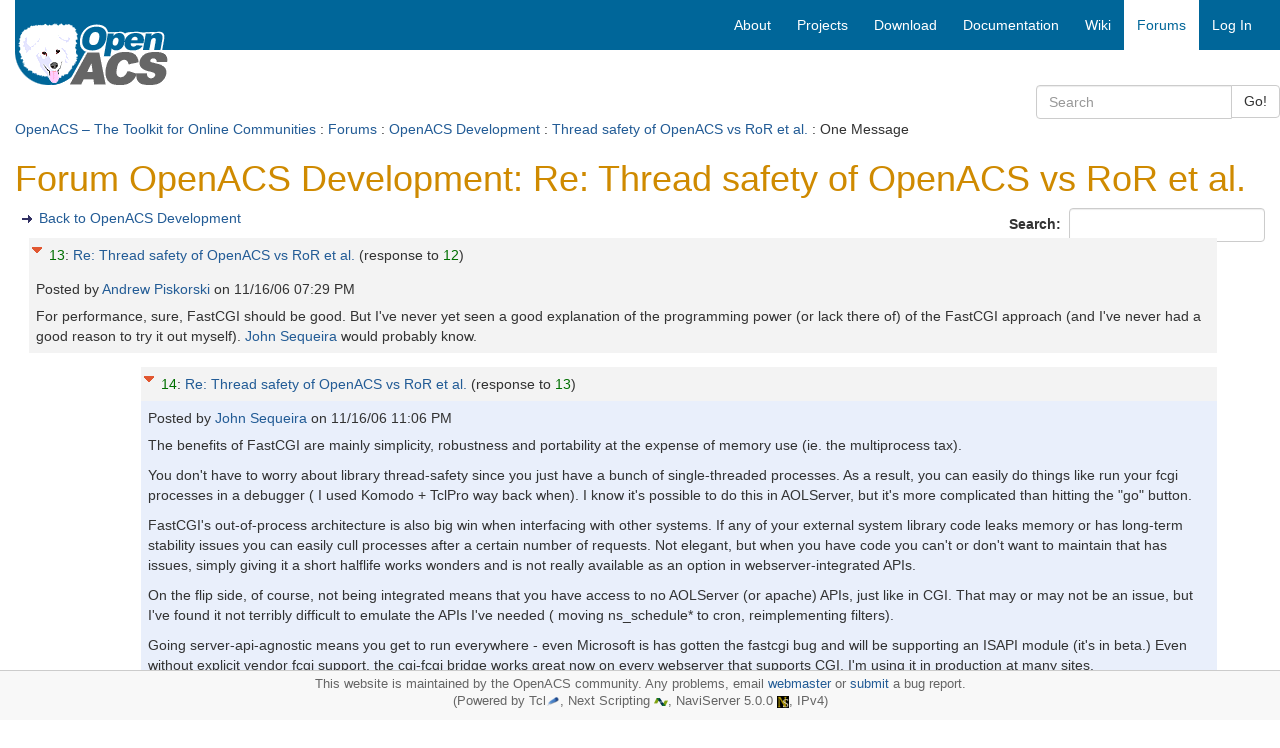

--- FILE ---
content_type: text/html; charset=utf-8
request_url: https://openacs.org/forums/message-view?message_id=500378
body_size: 4685
content:
<!DOCTYPE HTML>
<html lang="en">
<head>
    <title>Forum OpenACS Development: Re: Thread safety of OpenACS vs RoR et al.</title>
    <meta name="viewport" content="width=device-width, initial-scale=1">
  <meta http-equiv="content-type" content="text/html; charset=utf-8">
  <meta name="generator" content="OpenACS version 6.0.0d1">
    <link rel="stylesheet" href="/resources/forums/forums.css" type="text/css" media="all">
    <link rel="stylesheet" href="/resources/openacs-bootstrap3-theme/css/all.min.css" type="text/css" media="all">
   <script type="text/javascript" src="/resources/openacs-bootstrap3-theme/js/all.min.js" async="async" nonce="6E2AB69D9E325A34533764B344008EA39B1F9F6E"></script>
   <script type="text/javascript" nonce="6E2AB69D9E325A34533764B344008EA39B1F9F6E">
    var collapse_alt_text='Collapse';
    var expand_alt_text='Expand';
    var collapse_link_title='Collapse message';
    var expand_link_title='Expand message';</script>
   <script type="text/javascript" src="/resources/forums/forums.js" nonce="6E2AB69D9E325A34533764B344008EA39B1F9F6E"></script>

</head>
<body>
  


<div class="container-fluid">
    <!-- START HEADER -->
    <div class="row header">     
            <!-- large icon fo large screens -->
    <div class="col-sm-4 col-md-3 hidden-xs">
        <div class="logo-wrapper"><span class="invisible">logo</span></div>
        <div class="logo">  
            <a href="/">
            
                <img src="/resources/openacs-bootstrap3-theme/images/openacs2.png" alt="Home">
            
            </a>
        </div>
    </div>
    
    <div class="col-sm-8 col-md-9" style="padding-right:0;">
        <nav class="navbar navbar-default main-nav">
            <div class="container-fluid">
                <div class="navbar-header">
                    <button type="button" class="navbar-toggle collapsed" data-toggle="collapse" data-target="#bs-example-navbar-collapse-1" aria-expanded="false">
                        <span class="sr-only">Toggle navigation</span>
                        <span class="icon-bar"></span>
                        <span class="icon-bar"></span>
                        <span class="icon-bar"></span>
                    </button>
                    <!--  small icon for xs screens -->
                    <span class="hidden-lg hidden-md hidden-sm"><a class="navbar-brand" href="/" style="padding:3px;">
                    
                        <img src="/resources/openacs-bootstrap3-theme/images/openacs2_xs.png" alt="Home" width=100 height=44></a></span>

                    
                </div>
    
                <div class="collapse navbar-collapse" id="bs-example-navbar-collapse-1">
                
                    <div class="block-marker">Begin main navigation</div>
                    <ul class="nav navbar-nav navbar-right">
                        
    <!-- main -->
    
                    <li>
                        <a href="/about/"
                         title="About OpenACS" accesskey="0" tabindex="0">
                        
        <span class="hidden-sm">About</span>
        <span class="hidden-lg hidden-md hidden-xs"><i class="glyphicon glyphicon-info-sign" aria-hidden="true"></i></span>
    </a>
                    </li>
                
                    <li>
                        <a href="/projects/"
                         title="Projects based on OpenACS" accesskey="1" tabindex="1">
                        
        <span class="hidden-sm">Projects</span>
        <span class="hidden-lg hidden-md hidden-xs"><i class="glyphicon glyphicon-road" aria-hidden="true"></i></span>
    </a>
                    </li>
                
                    <li>
                        <a href="/projects/openacs/download/"
                         title="Download OpenACS" accesskey="2" tabindex="2">
                        
        <span class="hidden-sm">Download</span>
        <span class="hidden-lg hidden-md hidden-xs"><i class="glyphicon glyphicon-save" aria-hidden="true"></i></span>
    </a>
                    </li>
                
                    <li>
                        <a href="/doc/"
                         title="OpenACS Core, API and Package Documentation" accesskey="3" tabindex="3">
                        
        <span class="hidden-sm">Documentation</span>
        <span class="hidden-lg hidden-md hidden-xs"><i class="glyphicon glyphicon-file" aria-hidden="true"></i></span>
    </a>
                    </li>
                
                    <li>
                        <a href="/xowiki/"
                         title="Wiki with User Contributed Content" accesskey="4" tabindex="4">
                        
        <span class="hidden-sm">Wiki</span>
        <span class="hidden-lg hidden-md hidden-xs"><i class="glyphicon glyphicon-paperclip" aria-hidden="true"></i></span>
    </a>
                    </li>
                
                    <li id="main-navigation-active" class="active">
                        <a href="/forums/"
                         title="OpenACS and DotLRN Discussion Forums" accesskey="5" tabindex="5">
                        
        <span class="hidden-sm">Forums</span>
        <span class="hidden-lg hidden-md hidden-xs"><i class="glyphicon glyphicon-comment" aria-hidden="true"></i></span>
    </a>
                    </li>
                
    <li><a href="/register/?return_url=/forums/message-view?message_id%3d500378">Log In</a></li>

                         
                    </ul>
    
                </div><!-- /.navbar-collapse -->
            </div>
        </nav>
    </div>
<div class="searchfield">
    <div class="col-xs-12 col-sm-6 col-md-3 col-sm-offset-6 col-md-offset-9 search">
        <form method="GET" action="/search/search" class="form-inline">
            <div class="input-group">
                <input type="search" class="form-control" name="q" title="Enter keywords to search for" maxlength="256" placeholder="Search">
                <input type="hidden" name="__csrf_token" value="B930AE0E3EFF7A147D77486E6B76968453CAF95B">
                <span class="input-group-btn">
                    <button type="submit" class="btn btn-default">Go!</button>
                </span>
            </div>
        </form>
    </div>
</div>

 <div class="col-xs-12 context"> <a href="/">OpenACS – The Toolkit for Online Communities</a> : <a href="/forums/">Forums</a> : <a href="./forum-view?forum_id=14014">OpenACS Development</a> : <a href="./message-view?message_id=480200">Thread safety of OpenACS vs RoR et al.</a> : One Message </div> 
    </div>
    <!-- END HEADER -->
  
    
    
    <div class="block-marker">Begin main content</div>
    <div class="main-content" style="margin-bottom:100px;">
        

<h1>Forum OpenACS Development: Re: Thread safety of OpenACS vs RoR et al.</h1>

  <div style="float: right;">
  <form id="search" name="search" method="post"
    action="search" class="form-inline" role="form"><div><input type="hidden"
                name="form:mode"
                value="edit"></div>
            <div><input type="hidden"
                name="form:id"
                value="search"></div>
            
    <div><input type="hidden" id="search:forum_id:0" name="forum_id" value="14014"></div>
    <div class="form-group">
      <label for="search_text">Search:&nbsp;</label>
      <input type="text" name="search_text" required id="search_text" class="form-control" >
    </div>
  </form>
</div>


  <ul class="action-links">
    <li><a href="forum-view?forum_id=14014" title="Back to OpenACS Development">Back to OpenACS Development</a></li>
  </ul>

<div id="forum-thread">
  <div id="msg_500378" class="even level0">
    <div class="details">
  <div style="float: left; padding-right: 4px;">
    <a id="toggle500378" class="dynexpanded" href="#" title="Collapse message"><img src="/resources/forums/Collapse16.gif" width="16" height="16" alt="Collapse"></a>
  </div>
  
      <div class="subject">
        <a href="/forums/message-view?message_id=480200#msg_500378" title="Direct link to this post" class="reference">13</a>:
        <a href="message-view?message_id=500378" title="Link to this post on a separate page" class="alone">Re: Thread safety of OpenACS vs RoR et al.</a>
    
    <span class="response">(response to <a href="/forums/message-view?message_id=480200#msg_500331" class="reference" title="Direct link to this post">12</a>)</span>
  
    </div>
    <div class="attribution">
	Posted by 
	
              <a href="user-history?user_id=6257" title="Show Andrew Piskorski posting history">
	    Andrew Piskorski
	  </a> on <span class="post-date">11/16/06 07:29 PM</span>
  </div>
  </div>

  <div class="content">
  <div id="content500378" class="dynexpanded">For performance, sure, FastCGI should be good.  But I've never yet
seen a good explanation of the programming power (or lack there of) of
the FastCGI approach (and I've never had a good reason to try it out
myself).
<a href="/forums/user-history?user_id=8551">John Sequeira</a>
would probably know.
    
  </div>
  </div>
        
</div>
<div id="msg_500439" class="odd level8">
    <div class="details">
  <div style="float: left; padding-right: 4px;">
    <a id="toggle500439" class="dynexpanded" href="#" title="Collapse message"><img src="/resources/forums/Collapse16.gif" width="16" height="16" alt="Collapse"></a>
  </div>
  
      <div class="subject">
        <a href="/forums/message-view?message_id=480200#msg_500439" title="Direct link to this post" class="reference">14</a>:
        <a href="message-view?message_id=500439" title="Link to this post on a separate page" class="alone">Re: Thread safety of OpenACS vs RoR et al.</a>
    
    <span class="response">(response to <a href="/forums/message-view?message_id=480200#msg_500378" class="reference" title="Direct link to this post">13</a>)</span>
  
    </div>
    <div class="attribution">
	Posted by 
	
              <a href="user-history?user_id=8551" title="Show John Sequeira posting history">
	    John Sequeira
	  </a> on <span class="post-date">11/16/06 11:06 PM</span>
  </div>
  </div>

  <div class="content">
  <div id="content500439" class="dynexpanded">The benefits of FastCGI are mainly simplicity, robustness and portability at the expense of memory use (ie. the multiprocess tax).<p>You don&#39;t have to worry about library thread-safety since you just have a bunch of single-threaded processes.  As a result, you can easily do things like run your fcgi processes in a debugger (  I used Komodo + TclPro way back when).  I know it&#39;s possible to do this in AOLServer, but it&#39;s more complicated than hitting the &#34;go&#34; button.<p>FastCGI&#39;s out-of-process architecture is also big win when interfacing with other systems.  If any of your external system library code leaks memory or has long-term stability issues you can easily cull processes after a certain number of requests.  Not elegant, but when you have code you can&#39;t or don&#39;t want to maintain that has issues, simply giving it a short halflife works wonders and is not really available as an option in webserver-integrated APIs.<p>On the flip side, of course, not being integrated means that you have access to no AOLServer (or apache) APIs, just like in CGI.  That may or may not be an issue,  but I&#39;ve found it not terribly difficult to emulate the APIs I&#39;ve needed ( moving ns_schedule* to cron, reimplementing filters).<p>Going server-api-agnostic means you get to run everywhere -  even Microsoft is has gotten the fastcgi bug and will be supporting an ISAPI module (it&#39;s in beta.) Even without explicit vendor fcgi support, the cgi-fcgi bridge works great now on every webserver that supports CGI.  I&#39;m using it in production at many sites.<p>I have some small issues with FastCGI, but it has withstood the test of time and continues to do what it was designed to do over a century ago (in web time).  Like openacs :-).
    
  </div>
  </div>
        
</div>

</div>


    <ul class="action-links">
      <li><a href="forum-view?forum_id=14014" title="Back to OpenACS Development">Back to OpenACS Development</a></li>
    </ul>

            <!-- START ETP LINK -->
            <div>
                <span class="etp-link"></span>
            </div>
            <!-- END ETP LINK -->
        

    </div>

    <!-- START FOOTER -->
    <div class="navbar navbar-default navbar-fixed-bottom" style="border-color:#ccc;">
        <div class="footer" style='margin-top:0;font-size:90%;color:#666;padding-top:5px;'>
            <p style="margin:0;">
              This website is maintained by the OpenACS community. Any problems, email <a href="mailto:webmaster@openacs.org">webmaster</a> or <a href="https://openacs.org/bugtracker/openacs.org/">submit</a> a bug report.
<br>
              (Powered by Tcl<a href="https://www.tcl-lang.org/"><img alt="Tcl Logo" src="/resources/openacs-bootstrap3-theme/images/plume.png" width="14" height="13"></a>, 
                Next Scripting <a href="https://next-scripting.org/"><img alt="NSF Logo" src="/resources/openacs-bootstrap3-theme/images/next-icon.png" width="14" height="8"></a>, 
                NaviServer 5.0.0 <a href="https://sourceforge.net/projects/naviserver/"><img src="/resources/openacs-bootstrap3-theme/images/ns-icon-16.png" alt="NaviServer Logo" width="12" height="12"></a>,
                IPv4)
            </p>
        </div>
    </div>
    <!-- END FOOTER -->

</div>

  
    <script type="text/javascript" nonce="6E2AB69D9E325A34533764B344008EA39B1F9F6E">  forums_replies[0] = new Array(500439,null);
  forums_replies[500378] = new Array(500439,null);
</script>
    <script type="text/javascript" nonce="6E2AB69D9E325A34533764B344008EA39B1F9F6E">
    document.getElementById('toggle500378').addEventListener('click', function (event) {
        event.preventDefault();
        forums_toggle('500378');
        return false;
    }, false);
</script>
    <script type="text/javascript" nonce="6E2AB69D9E325A34533764B344008EA39B1F9F6E">
    document.getElementById('toggle500439').addEventListener('click', function (event) {
        event.preventDefault();
        forums_toggle('500439');
        return false;
    }, false);
</script>
    <script type="text/javascript" src="/resources/acs-subsite/core.js" nonce="6E2AB69D9E325A34533764B344008EA39B1F9F6E"></script>
    <script type="text/javascript" nonce="6E2AB69D9E325A34533764B344008EA39B1F9F6E">function oacs_reenable_double_click_handler(target) {
if ( target.dataset.oacsClicked == 'true') {
target.dataset.oacsClicked = false;
target.disabled = false;
target.classList.remove("disabled");
console.log("re-enable click handler");
}
};
for (e of document.getElementsByClassName('prevent-double-click')) {
if (!e.dataset.oacsDoubleClickHandlerRegistered) {
e.addEventListener('click', function(event) {
let target = event.target || event.srcElement;
if ( target.dataset.oacsClicked == 'true') {
event.stopPropagation();
event.preventDefault();
console.log("blocked double-click");
return false;
} else {
setTimeout(function () {
target.disabled = true;
target.dataset.oacsClicked = true;
target.classList.add("disabled");
});
const timeout = target.dataset.oacsTimeout || 2000;
setTimeout(oacs_reenable_double_click_handler, timeout, target);
return true;
}
}, true);
// In case the page has changed before the button was re-enabled
// and the user uses the browser's back button, we have to establish
// a clickable state.
e.addEventListener('focus', function(event) {
oacs_reenable_double_click_handler(event.target || event.srcElement);
});
e.dataset.oacsDoubleClickHandlerRegistered = true;
}
};</script>


</body>
</html>
